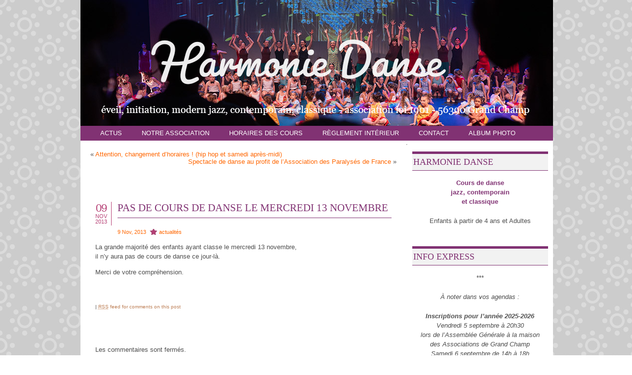

--- FILE ---
content_type: text/html; charset=UTF-8
request_url: http://www.harmonie-danse.fr/2013/11/pas-de-cours-de-danse-le-mercredi-13-novembre/
body_size: 7434
content:
<!DOCTYPE html PUBLIC "-//W3C//DTD XHTML 1.0 Transitional//EN" "http://www.w3.org/TR/xhtml1/DTD/xhtml1-transitional.dtd">
<html xmlns="http://www.w3.org/1999/xhtml" lang="fr-FR">

<head profile="http://gmpg.org/xfn/11">
	<meta http-equiv="Content-Type" content="text/html; charset=UTF-8" />
	<meta name="generator" content="WordPress 6.6.4" /> <!-- leave this for stats -->

<link rel="stylesheet" href="http://www.harmonie-danse.fr/wp-content/themes/harmonie/style.css" type="text/css" media="screen" />

	<link rel="alternate" type="application/rss+xml" title="Harmonie Danse &#8211; cours jazz, contemporain, classique &#8211; 56390 Grand Champ RSS 2.0" href="http://www.harmonie-danse.fr/feed/" />
	<link rel="alternate" type="application/atom+xml" title="Harmonie Danse &#8211; cours jazz, contemporain, classique &#8211; 56390 Grand Champ Atom 0.3" href="http://www.harmonie-danse.fr/feed/atom/" />
	<link rel="pingback" href="http://www.harmonie-danse.fr/xmlrpc.php" />
	<title>Harmonie Danse &#8211; cours jazz, contemporain, classique &#8211; 56390 Grand Champ  &raquo; Pas de cours de danse le mercredi 13 novembre</title>

<meta name='robots' content='max-image-preview:large' />
<script type="text/javascript">
/* <![CDATA[ */
window._wpemojiSettings = {"baseUrl":"https:\/\/s.w.org\/images\/core\/emoji\/15.0.3\/72x72\/","ext":".png","svgUrl":"https:\/\/s.w.org\/images\/core\/emoji\/15.0.3\/svg\/","svgExt":".svg","source":{"concatemoji":"http:\/\/www.harmonie-danse.fr\/wp-includes\/js\/wp-emoji-release.min.js?ver=6.6.4"}};
/*! This file is auto-generated */
!function(i,n){var o,s,e;function c(e){try{var t={supportTests:e,timestamp:(new Date).valueOf()};sessionStorage.setItem(o,JSON.stringify(t))}catch(e){}}function p(e,t,n){e.clearRect(0,0,e.canvas.width,e.canvas.height),e.fillText(t,0,0);var t=new Uint32Array(e.getImageData(0,0,e.canvas.width,e.canvas.height).data),r=(e.clearRect(0,0,e.canvas.width,e.canvas.height),e.fillText(n,0,0),new Uint32Array(e.getImageData(0,0,e.canvas.width,e.canvas.height).data));return t.every(function(e,t){return e===r[t]})}function u(e,t,n){switch(t){case"flag":return n(e,"\ud83c\udff3\ufe0f\u200d\u26a7\ufe0f","\ud83c\udff3\ufe0f\u200b\u26a7\ufe0f")?!1:!n(e,"\ud83c\uddfa\ud83c\uddf3","\ud83c\uddfa\u200b\ud83c\uddf3")&&!n(e,"\ud83c\udff4\udb40\udc67\udb40\udc62\udb40\udc65\udb40\udc6e\udb40\udc67\udb40\udc7f","\ud83c\udff4\u200b\udb40\udc67\u200b\udb40\udc62\u200b\udb40\udc65\u200b\udb40\udc6e\u200b\udb40\udc67\u200b\udb40\udc7f");case"emoji":return!n(e,"\ud83d\udc26\u200d\u2b1b","\ud83d\udc26\u200b\u2b1b")}return!1}function f(e,t,n){var r="undefined"!=typeof WorkerGlobalScope&&self instanceof WorkerGlobalScope?new OffscreenCanvas(300,150):i.createElement("canvas"),a=r.getContext("2d",{willReadFrequently:!0}),o=(a.textBaseline="top",a.font="600 32px Arial",{});return e.forEach(function(e){o[e]=t(a,e,n)}),o}function t(e){var t=i.createElement("script");t.src=e,t.defer=!0,i.head.appendChild(t)}"undefined"!=typeof Promise&&(o="wpEmojiSettingsSupports",s=["flag","emoji"],n.supports={everything:!0,everythingExceptFlag:!0},e=new Promise(function(e){i.addEventListener("DOMContentLoaded",e,{once:!0})}),new Promise(function(t){var n=function(){try{var e=JSON.parse(sessionStorage.getItem(o));if("object"==typeof e&&"number"==typeof e.timestamp&&(new Date).valueOf()<e.timestamp+604800&&"object"==typeof e.supportTests)return e.supportTests}catch(e){}return null}();if(!n){if("undefined"!=typeof Worker&&"undefined"!=typeof OffscreenCanvas&&"undefined"!=typeof URL&&URL.createObjectURL&&"undefined"!=typeof Blob)try{var e="postMessage("+f.toString()+"("+[JSON.stringify(s),u.toString(),p.toString()].join(",")+"));",r=new Blob([e],{type:"text/javascript"}),a=new Worker(URL.createObjectURL(r),{name:"wpTestEmojiSupports"});return void(a.onmessage=function(e){c(n=e.data),a.terminate(),t(n)})}catch(e){}c(n=f(s,u,p))}t(n)}).then(function(e){for(var t in e)n.supports[t]=e[t],n.supports.everything=n.supports.everything&&n.supports[t],"flag"!==t&&(n.supports.everythingExceptFlag=n.supports.everythingExceptFlag&&n.supports[t]);n.supports.everythingExceptFlag=n.supports.everythingExceptFlag&&!n.supports.flag,n.DOMReady=!1,n.readyCallback=function(){n.DOMReady=!0}}).then(function(){return e}).then(function(){var e;n.supports.everything||(n.readyCallback(),(e=n.source||{}).concatemoji?t(e.concatemoji):e.wpemoji&&e.twemoji&&(t(e.twemoji),t(e.wpemoji)))}))}((window,document),window._wpemojiSettings);
/* ]]> */
</script>
<style id='wp-emoji-styles-inline-css' type='text/css'>

	img.wp-smiley, img.emoji {
		display: inline !important;
		border: none !important;
		box-shadow: none !important;
		height: 1em !important;
		width: 1em !important;
		margin: 0 0.07em !important;
		vertical-align: -0.1em !important;
		background: none !important;
		padding: 0 !important;
	}
</style>
<link rel='stylesheet' id='wp-block-library-css' href='http://www.harmonie-danse.fr/wp-includes/css/dist/block-library/style.min.css?ver=6.6.4' type='text/css' media='all' />
<style id='classic-theme-styles-inline-css' type='text/css'>
/*! This file is auto-generated */
.wp-block-button__link{color:#fff;background-color:#32373c;border-radius:9999px;box-shadow:none;text-decoration:none;padding:calc(.667em + 2px) calc(1.333em + 2px);font-size:1.125em}.wp-block-file__button{background:#32373c;color:#fff;text-decoration:none}
</style>
<style id='global-styles-inline-css' type='text/css'>
:root{--wp--preset--aspect-ratio--square: 1;--wp--preset--aspect-ratio--4-3: 4/3;--wp--preset--aspect-ratio--3-4: 3/4;--wp--preset--aspect-ratio--3-2: 3/2;--wp--preset--aspect-ratio--2-3: 2/3;--wp--preset--aspect-ratio--16-9: 16/9;--wp--preset--aspect-ratio--9-16: 9/16;--wp--preset--color--black: #000000;--wp--preset--color--cyan-bluish-gray: #abb8c3;--wp--preset--color--white: #ffffff;--wp--preset--color--pale-pink: #f78da7;--wp--preset--color--vivid-red: #cf2e2e;--wp--preset--color--luminous-vivid-orange: #ff6900;--wp--preset--color--luminous-vivid-amber: #fcb900;--wp--preset--color--light-green-cyan: #7bdcb5;--wp--preset--color--vivid-green-cyan: #00d084;--wp--preset--color--pale-cyan-blue: #8ed1fc;--wp--preset--color--vivid-cyan-blue: #0693e3;--wp--preset--color--vivid-purple: #9b51e0;--wp--preset--gradient--vivid-cyan-blue-to-vivid-purple: linear-gradient(135deg,rgba(6,147,227,1) 0%,rgb(155,81,224) 100%);--wp--preset--gradient--light-green-cyan-to-vivid-green-cyan: linear-gradient(135deg,rgb(122,220,180) 0%,rgb(0,208,130) 100%);--wp--preset--gradient--luminous-vivid-amber-to-luminous-vivid-orange: linear-gradient(135deg,rgba(252,185,0,1) 0%,rgba(255,105,0,1) 100%);--wp--preset--gradient--luminous-vivid-orange-to-vivid-red: linear-gradient(135deg,rgba(255,105,0,1) 0%,rgb(207,46,46) 100%);--wp--preset--gradient--very-light-gray-to-cyan-bluish-gray: linear-gradient(135deg,rgb(238,238,238) 0%,rgb(169,184,195) 100%);--wp--preset--gradient--cool-to-warm-spectrum: linear-gradient(135deg,rgb(74,234,220) 0%,rgb(151,120,209) 20%,rgb(207,42,186) 40%,rgb(238,44,130) 60%,rgb(251,105,98) 80%,rgb(254,248,76) 100%);--wp--preset--gradient--blush-light-purple: linear-gradient(135deg,rgb(255,206,236) 0%,rgb(152,150,240) 100%);--wp--preset--gradient--blush-bordeaux: linear-gradient(135deg,rgb(254,205,165) 0%,rgb(254,45,45) 50%,rgb(107,0,62) 100%);--wp--preset--gradient--luminous-dusk: linear-gradient(135deg,rgb(255,203,112) 0%,rgb(199,81,192) 50%,rgb(65,88,208) 100%);--wp--preset--gradient--pale-ocean: linear-gradient(135deg,rgb(255,245,203) 0%,rgb(182,227,212) 50%,rgb(51,167,181) 100%);--wp--preset--gradient--electric-grass: linear-gradient(135deg,rgb(202,248,128) 0%,rgb(113,206,126) 100%);--wp--preset--gradient--midnight: linear-gradient(135deg,rgb(2,3,129) 0%,rgb(40,116,252) 100%);--wp--preset--font-size--small: 13px;--wp--preset--font-size--medium: 20px;--wp--preset--font-size--large: 36px;--wp--preset--font-size--x-large: 42px;--wp--preset--spacing--20: 0.44rem;--wp--preset--spacing--30: 0.67rem;--wp--preset--spacing--40: 1rem;--wp--preset--spacing--50: 1.5rem;--wp--preset--spacing--60: 2.25rem;--wp--preset--spacing--70: 3.38rem;--wp--preset--spacing--80: 5.06rem;--wp--preset--shadow--natural: 6px 6px 9px rgba(0, 0, 0, 0.2);--wp--preset--shadow--deep: 12px 12px 50px rgba(0, 0, 0, 0.4);--wp--preset--shadow--sharp: 6px 6px 0px rgba(0, 0, 0, 0.2);--wp--preset--shadow--outlined: 6px 6px 0px -3px rgba(255, 255, 255, 1), 6px 6px rgba(0, 0, 0, 1);--wp--preset--shadow--crisp: 6px 6px 0px rgba(0, 0, 0, 1);}:where(.is-layout-flex){gap: 0.5em;}:where(.is-layout-grid){gap: 0.5em;}body .is-layout-flex{display: flex;}.is-layout-flex{flex-wrap: wrap;align-items: center;}.is-layout-flex > :is(*, div){margin: 0;}body .is-layout-grid{display: grid;}.is-layout-grid > :is(*, div){margin: 0;}:where(.wp-block-columns.is-layout-flex){gap: 2em;}:where(.wp-block-columns.is-layout-grid){gap: 2em;}:where(.wp-block-post-template.is-layout-flex){gap: 1.25em;}:where(.wp-block-post-template.is-layout-grid){gap: 1.25em;}.has-black-color{color: var(--wp--preset--color--black) !important;}.has-cyan-bluish-gray-color{color: var(--wp--preset--color--cyan-bluish-gray) !important;}.has-white-color{color: var(--wp--preset--color--white) !important;}.has-pale-pink-color{color: var(--wp--preset--color--pale-pink) !important;}.has-vivid-red-color{color: var(--wp--preset--color--vivid-red) !important;}.has-luminous-vivid-orange-color{color: var(--wp--preset--color--luminous-vivid-orange) !important;}.has-luminous-vivid-amber-color{color: var(--wp--preset--color--luminous-vivid-amber) !important;}.has-light-green-cyan-color{color: var(--wp--preset--color--light-green-cyan) !important;}.has-vivid-green-cyan-color{color: var(--wp--preset--color--vivid-green-cyan) !important;}.has-pale-cyan-blue-color{color: var(--wp--preset--color--pale-cyan-blue) !important;}.has-vivid-cyan-blue-color{color: var(--wp--preset--color--vivid-cyan-blue) !important;}.has-vivid-purple-color{color: var(--wp--preset--color--vivid-purple) !important;}.has-black-background-color{background-color: var(--wp--preset--color--black) !important;}.has-cyan-bluish-gray-background-color{background-color: var(--wp--preset--color--cyan-bluish-gray) !important;}.has-white-background-color{background-color: var(--wp--preset--color--white) !important;}.has-pale-pink-background-color{background-color: var(--wp--preset--color--pale-pink) !important;}.has-vivid-red-background-color{background-color: var(--wp--preset--color--vivid-red) !important;}.has-luminous-vivid-orange-background-color{background-color: var(--wp--preset--color--luminous-vivid-orange) !important;}.has-luminous-vivid-amber-background-color{background-color: var(--wp--preset--color--luminous-vivid-amber) !important;}.has-light-green-cyan-background-color{background-color: var(--wp--preset--color--light-green-cyan) !important;}.has-vivid-green-cyan-background-color{background-color: var(--wp--preset--color--vivid-green-cyan) !important;}.has-pale-cyan-blue-background-color{background-color: var(--wp--preset--color--pale-cyan-blue) !important;}.has-vivid-cyan-blue-background-color{background-color: var(--wp--preset--color--vivid-cyan-blue) !important;}.has-vivid-purple-background-color{background-color: var(--wp--preset--color--vivid-purple) !important;}.has-black-border-color{border-color: var(--wp--preset--color--black) !important;}.has-cyan-bluish-gray-border-color{border-color: var(--wp--preset--color--cyan-bluish-gray) !important;}.has-white-border-color{border-color: var(--wp--preset--color--white) !important;}.has-pale-pink-border-color{border-color: var(--wp--preset--color--pale-pink) !important;}.has-vivid-red-border-color{border-color: var(--wp--preset--color--vivid-red) !important;}.has-luminous-vivid-orange-border-color{border-color: var(--wp--preset--color--luminous-vivid-orange) !important;}.has-luminous-vivid-amber-border-color{border-color: var(--wp--preset--color--luminous-vivid-amber) !important;}.has-light-green-cyan-border-color{border-color: var(--wp--preset--color--light-green-cyan) !important;}.has-vivid-green-cyan-border-color{border-color: var(--wp--preset--color--vivid-green-cyan) !important;}.has-pale-cyan-blue-border-color{border-color: var(--wp--preset--color--pale-cyan-blue) !important;}.has-vivid-cyan-blue-border-color{border-color: var(--wp--preset--color--vivid-cyan-blue) !important;}.has-vivid-purple-border-color{border-color: var(--wp--preset--color--vivid-purple) !important;}.has-vivid-cyan-blue-to-vivid-purple-gradient-background{background: var(--wp--preset--gradient--vivid-cyan-blue-to-vivid-purple) !important;}.has-light-green-cyan-to-vivid-green-cyan-gradient-background{background: var(--wp--preset--gradient--light-green-cyan-to-vivid-green-cyan) !important;}.has-luminous-vivid-amber-to-luminous-vivid-orange-gradient-background{background: var(--wp--preset--gradient--luminous-vivid-amber-to-luminous-vivid-orange) !important;}.has-luminous-vivid-orange-to-vivid-red-gradient-background{background: var(--wp--preset--gradient--luminous-vivid-orange-to-vivid-red) !important;}.has-very-light-gray-to-cyan-bluish-gray-gradient-background{background: var(--wp--preset--gradient--very-light-gray-to-cyan-bluish-gray) !important;}.has-cool-to-warm-spectrum-gradient-background{background: var(--wp--preset--gradient--cool-to-warm-spectrum) !important;}.has-blush-light-purple-gradient-background{background: var(--wp--preset--gradient--blush-light-purple) !important;}.has-blush-bordeaux-gradient-background{background: var(--wp--preset--gradient--blush-bordeaux) !important;}.has-luminous-dusk-gradient-background{background: var(--wp--preset--gradient--luminous-dusk) !important;}.has-pale-ocean-gradient-background{background: var(--wp--preset--gradient--pale-ocean) !important;}.has-electric-grass-gradient-background{background: var(--wp--preset--gradient--electric-grass) !important;}.has-midnight-gradient-background{background: var(--wp--preset--gradient--midnight) !important;}.has-small-font-size{font-size: var(--wp--preset--font-size--small) !important;}.has-medium-font-size{font-size: var(--wp--preset--font-size--medium) !important;}.has-large-font-size{font-size: var(--wp--preset--font-size--large) !important;}.has-x-large-font-size{font-size: var(--wp--preset--font-size--x-large) !important;}
:where(.wp-block-post-template.is-layout-flex){gap: 1.25em;}:where(.wp-block-post-template.is-layout-grid){gap: 1.25em;}
:where(.wp-block-columns.is-layout-flex){gap: 2em;}:where(.wp-block-columns.is-layout-grid){gap: 2em;}
:root :where(.wp-block-pullquote){font-size: 1.5em;line-height: 1.6;}
</style>
<link rel="https://api.w.org/" href="http://www.harmonie-danse.fr/wp-json/" /><link rel="alternate" title="JSON" type="application/json" href="http://www.harmonie-danse.fr/wp-json/wp/v2/posts/519" /><link rel="EditURI" type="application/rsd+xml" title="RSD" href="http://www.harmonie-danse.fr/xmlrpc.php?rsd" />
<meta name="generator" content="WordPress 6.6.4" />
<link rel="canonical" href="http://www.harmonie-danse.fr/2013/11/pas-de-cours-de-danse-le-mercredi-13-novembre/" />
<link rel='shortlink' href='http://www.harmonie-danse.fr/?p=519' />
<link rel="alternate" title="oEmbed (JSON)" type="application/json+oembed" href="http://www.harmonie-danse.fr/wp-json/oembed/1.0/embed?url=http%3A%2F%2Fwww.harmonie-danse.fr%2F2013%2F11%2Fpas-de-cours-de-danse-le-mercredi-13-novembre%2F" />
<link rel="alternate" title="oEmbed (XML)" type="text/xml+oembed" href="http://www.harmonie-danse.fr/wp-json/oembed/1.0/embed?url=http%3A%2F%2Fwww.harmonie-danse.fr%2F2013%2F11%2Fpas-de-cours-de-danse-le-mercredi-13-novembre%2F&#038;format=xml" />

<script type="text/javascript">

  var _gaq = _gaq || [];
  _gaq.push(['_setAccount', 'UA-2628716-5']);
  _gaq.push(['_trackPageview']);

  (function() {
    var ga = document.createElement('script'); ga.type = 'text/javascript'; ga.async = true;
    ga.src = ('https:' == document.location.protocol ? 'https://ssl' : 'http://www') + '.google-analytics.com/ga.js';
    var s = document.getElementsByTagName('script')[0]; s.parentNode.insertBefore(ga, s);
  })();

</script>

</head>

<body>

<div id="fb-root"></div>
<script>(function(d, s, id) {
  var js, fjs = d.getElementsByTagName(s)[0];
  if (d.getElementById(id)) return;
  js = d.createElement(s); js.id = id;
  js.src = "//connect.facebook.net/fr_FR/sdk.js#xfbml=1&version=v2.5";
  fjs.parentNode.insertBefore(js, fjs);
}(document, 'script', 'facebook-jssdk'));</script>

<div id="outline">


	<div id="header">


		<div class="blogtitle">
			<h1><a href="http://www.harmonie-danse.fr" style="display:block; position:relative; left:-160px; height: 250px; top:-7px; width: 957px;"></a></h1>
		</div>
	</div> <!-- end of #header -->


	<div id="navbar">
		<ul class="menu">

<li><a href="http://www.harmonie-danse.fr/">Actus</a></li>
<li><a href="http://www.harmonie-danse.fr/a-propos/">Notre association</a></li>
<li><a href="http://www.harmonie-danse.fr/horaires/">Horaires des cours</a></li>
<li><a href="http://www.harmonie-danse.fr/reglement/">Règlement intérieur</a></li>
<li><a href="http://www.harmonie-danse.fr/contact/">Contact</a></li>
<li><a href="http://www.harmonie-danse.fr/photos/">Album photo</a></li>
			
		</ul>
	</div> <!-- end navbar -->




<div id="wrapper">

<div id="content">
			
		<div class="navigation">
			<div class="alignleft">&laquo; <a href="http://www.harmonie-danse.fr/2013/09/attention-nouveaux-horaires-pour-le-hip-hop/" rel="prev">Attention, changement d&rsquo;horaires ! (hip hop et samedi après-midi)</a></div>
			<div class="alignright"><a href="http://www.harmonie-danse.fr/2013/12/spectacle-danse-association-paralyses-de-france/" rel="next">Spectacle de danse au profit de l&rsquo;Association des Paralysés de France</a> &raquo;</div>
			<div style="clear:both;"></div>
		</div>

		<div class="post" id="post-519">
	
			<div class="posthead">
			<h2 class="posttitle">
			<a href="http://www.harmonie-danse.fr/2013/11/pas-de-cours-de-danse-le-mercredi-13-novembre/" rel="bookmark" title="Permalink to Pas de cours de danse le mercredi 13 novembre">Pas de cours de danse le mercredi 13 novembre</a>
			</h2>

			<p class="postdate">
			<strong class="day">09</strong>
			<strong class="month">Nov</strong>
			<strong class="year">2013</strong>
			</p>
			
			<p class="postmeta"> 
			<span class="post-date">9 Nov, 2013</span>&nbsp;
			<span class="post-filed"><a href="http://www.harmonie-danse.fr/category/infos/" rel="category tag">actualités</a></span>
						</p>
			</div> <!-- end posthead -->
					
			<div class="postentry">
			<p>La grande majorité des enfants ayant classe le mercredi 13 novembre,<br />
il n&rsquo;y aura pas de cours de danse ce jour-là.</p>
<p>Merci de votre compréhension.</p>
<div style="clear:both;"></div>
						</div> <!-- end postentry -->
		</div>


				
		<div class="post">
			<p class="posttrackback">
 | <a href="http://www.harmonie-danse.fr/2013/11/pas-de-cours-de-danse-le-mercredi-13-novembre/feed/"><abbr title="Really Simple Syndication">RSS</abbr> feed for comments on this post</a></p>

<div class="comments">
<div class="commentlist">
<!-- start commentlist-->

<!-- You can start editing here. -->
<!-- If comments are closed. -->
<p class="nocomments">Les commentaires sont fermés.</p>
</div>

</div>		</div>

	

</div> <!-- end of #content -->
<div id="sidebar">


<ul>
<li id="text-4" class="widget widget_text">			<div class="textwidget"></div>
		</li>
<li id="text-3" class="widget widget_text"><h2 class="widgettitle">Harmonie Danse</h2>
			<div class="textwidget"><p align=center><span style="color: #813273;"><strong>Cours de danse<br />
jazz, contemporain<br />
et  classique</strong></span></p>
<p align=center>Enfants à partir de 4 ans et Adultes</p>
</div>
		</li>
<li id="text-6" class="widget widget_text"><h2 class="widgettitle">Info express</h2>
			<div class="textwidget"><p align="center">***</p>
<p align="center"><em>À noter dans vos agendas :</em></p>
<p align="center"><em><strong>Inscriptions pour l&rsquo;année 2025-2026</strong><br />
Vendredi 5 septembre à 20h30<br />
lors de l&rsquo;Assemblée Générale à la maison des Associations de Grand Champ<br />
Samedi 6 septembre de 14h à 18h<br />
lors du Forum des Associations de Grand-Champ (Espace 2000)</em></p>
<p align="center">****</p>
</div>
		</li>
<li id="text-7" class="widget widget_text"><h2 class="widgettitle">Suivez-nous sur Facebook </h2>
			<div class="textwidget"><div class="fb-page" data-href="https://www.facebook.com/harmoniedanse56/" data-small-header="true" data-adapt-container-width="true" data-hide-cover="false" data-show-facepile="false"><div class="fb-xfbml-parse-ignore"><blockquote cite="https://www.facebook.com/harmoniedanse56/"><a href="https://www.facebook.com/harmoniedanse56/">Harmonie Danse 56</a></blockquote></div></div>
</div>
		</li>

		<li id="recent-posts-3" class="widget widget_recent_entries">
		<h2 class="widgettitle">Actualités</h2>

		<ul>
											<li>
					<a href="http://www.harmonie-danse.fr/2025/08/inscriptions-pour-la-rentree-2025-2026/">Inscriptions pour la rentrée 2025-2026</a>
									</li>
											<li>
					<a href="http://www.harmonie-danse.fr/2025/07/quelques-photos-de-cette-annee-2024-2025/">Quelques photos de cette année 2024-2025</a>
									</li>
											<li>
					<a href="http://www.harmonie-danse.fr/2025/05/spectacle-les-creatures-du-merveilleux-le-14-juin-2025/">Spectacle LES CRÉATURES DU MERVEILLEUX le 14 juin 2025</a>
									</li>
											<li>
					<a href="http://www.harmonie-danse.fr/2024/11/atelier-parent-enfant-le-1er-decembre-prochain/">Atelier Parent / Enfant le 1er décembre prochain</a>
									</li>
											<li>
					<a href="http://www.harmonie-danse.fr/2024/08/inscriptions-pour-la-rentree-2024-2025/">Inscriptions pour la rentrée 2024-2025</a>
									</li>
					</ul>

		</li>
<li id="categories-3" class="widget widget_categories"><h2 class="widgettitle">Rubriques</h2>

			<ul>
					<li class="cat-item cat-item-7"><a href="http://www.harmonie-danse.fr/category/infos/">actualités</a>
</li>
	<li class="cat-item cat-item-3"><a href="http://www.harmonie-danse.fr/category/concours/">concours</a>
</li>
	<li class="cat-item cat-item-14"><a href="http://www.harmonie-danse.fr/category/presse/">presse</a>
</li>
	<li class="cat-item cat-item-11"><a href="http://www.harmonie-danse.fr/category/spectacles/">spectacles</a>
</li>
	<li class="cat-item cat-item-8"><a href="http://www.harmonie-danse.fr/category/stages/">stages</a>
</li>
			</ul>

			</li>
<li id="text-5" class="widget widget_text">			<div class="textwidget"><p align=center><img src='http://www.harmonie-danse.fr/wp-content/themes/harmonie/images/dot.jpg' border='0'/><p align=center></div>
		</li>
<li id="block-2" class="widget widget_block widget_search"><form role="search" method="get" action="http://www.harmonie-danse.fr/" class="wp-block-search__button-outside wp-block-search__text-button wp-block-search"    ><label class="wp-block-search__label" for="wp-block-search__input-1" >Rechercher</label><div class="wp-block-search__inside-wrapper " ><input class="wp-block-search__input" id="wp-block-search__input-1" placeholder="" value="" type="search" name="s" required /><button aria-label="Rechercher" class="wp-block-search__button wp-element-button" type="submit" >Rechercher</button></div></form></li>
</ul>



</div> <!-- end sidebar -->
		<hr />
		<div id="footer">
			<!-- If you'd like to support WordPress, having the "powered by" link somewhere on your blog is the best way; it's our only promotion or advertising. --> 
			<p>
				Tous droits réservés ©2009-2010 - Propulsé par
				<a href="http://wordpress.org/" target="_blank">WordPress</a> - Thème <a href="http://www.mobtemplate.com/" target="_blank">DogLover</a> modifié par C. Dupont.
				<br>
				
				<!-- 25 requêtes. 0,242 secondes. -->
			</p>
		</div>
	</div>
		


	</body>

</html>


--- FILE ---
content_type: text/css
request_url: http://www.harmonie-danse.fr/wp-content/themes/harmonie/style.css
body_size: 11075
content:
/*  
Theme Name: Harmonie Danse
Version: 1.0
Description: theme wordpress customise d'apres Dog Lover 1.0 (Wordpress Theme by <a href="http://www.mobtemplate.com">Robert</a>)
Author: Celine DUPONT
Author URI: 
*/


/*-------------------- General --------------------*/


body { 
   margin: 0; 
   padding: 0; 
   background : url(images/greyback.jpg); 
   background-attachment:fixed;  
   font: 10px "Verdana", Tahoma, Trebuchet MS,Arial, Sans-Serif; 
   color: #4D4D4D; 
   text-align: justify; 
   }

p, ol, ul { line-height: 150%; }

h1, h2, h3, h4, h5, h6 {  
   margin: 0; 
   font-style: normal; 
   font-weight: normal; 
   background: transparent; 
   }

h1 { 
   font-size: 1.5em;  
   }

h2 { 
   font: 1.6em Georgia, "Times New Roman", Times, serif;
   color:#813273;
	padding-bottom:8px;
	border-bottom:1px solid #813273;
	margin: 34px 0 20px;;  
   }

h3, h4, h5, h6 { 
   font-size: 1em;
   }

a, a:link { 
   color: #FF6600; 
   text-decoration: none; 
   }
a:hover, a:active { text-decoration:none;color:#B53F74;}

blockquote { margin: 0px; padding: 5px 5px 5px 5px; color:#4D4D4D; background-color:#F2F2F2; border : 1px solid #A2A2A2;}
code{ display:block; overflow:auto; text-align:justify; margin: 10px 0 10px 0; padding: 5px 10px 5px 10px; }

small { font-size: 0.8em; }

img { padding:5px; border:0; }
img.right { float: right; margin:5px 0 5px 5px; }
img.left { float: left; margin:5px 5px 5px 0px; }
a img         {border:none;}

.left         { float: left; }
.right        { float: right; }
.center { text-align: center; }
.alignleft { float: left; margin-right: 10px; }
.alignright { float: right; margin-left: 10px; }

.navigation { display:block; padding: 20px; }


/*-------------------- Layout --------------------*/


#outline { width: 955px; margin: 0 auto; padding: 0; background: #fbe7ce;  font-size: 1.3em;}

#wrapper { float: left; width: 957px; margin: 0 !important; margin: -15px 0 0 0; /* IE hack */ padding: 0; background: #fff; url("images/main.jpg"); }


/*-------------------- Header --------------------*/


#header { width: 957px; height: 255px; background: url(images/header3.jpg) no-repeat left top; }
#header .blogtitle { width: auto; height: 118px; }
#header h1 { padding: 8px 0 0 160px; }
#header h1 a { color: #ffffff; text-decoration: none; }
#header h1 a:hover{Color:#fff;}
.description { color: #b1262f; padding-left: 160px; }

#navbar { clear: both; float: left; width: 957px;  height: 30px; background: url(images/menu.jpg) no-repeat; }

ul.menu { float: left; margin: 0; padding: 0 15px; list-style-type: none; }
ul.menu li { float: left; }
ul.menu li a { float: left; display: block; height: 28px; padding: 3px 15px 0 25px; line-height: 24px; color: #FFFFFF; text-transform:uppercase; }
ul.menu li a:link, ul.menu li a:visited { color: #FFFFFF; background: none; text-decoration: none; }
ul.menu li a:hover, ul.menu li a:active { color: #FFFFFF; background: transparent url(images/menu.jpg) repeat-x 0 0; text-decoration: none; }

ul.menu li.current_page_item a:link,
ul.menu li.current_page_item a:visited,
ul.menu li.current_page_item a:hover,
ul.menu li.current_page_item a:active { color: #FFFFFF; font-weight: bold;  text-decoration: none; }


/*-------------------- Search --------------------*/


.searchbar { float: right; width: 290px; height: 30px; margin: 0; }
.searchform { width: 290px; height: 20px; text-align: left; }
.Search input.keyword { border: none; background: #fff url(/images/search.jpg) no-repeat; border: none; padding: 12px 12px 14px 12px; width: 240px; } 



/*-------------------- Pages --------------------*/


#content { float: left; width: 660px; height: 100%;}

.pages { float: left; width: 630px; }
.pages-border { clear: both; width: 100%; height: 6px; }

.page-previous { float: left; padding: 10px 0 16px 30px !important; padding: 0 0 15px 30px; /* IE Hack */ }
.page-next { float: right; padding: 10px 30px 16px 0 !important; padding: 0 30px 15px 0; /* IE Hack */ }

.page-title { width: 630px; margin: 20px 0 0 0; }
.page-title h2.page-title-border { padding: 0 0 0 30px; line-height: 48px; color: #666;}


/*-------------------- Post --------------------*/


.post { padding: 20px 30px; background: transparent;  }
.postentry { }

.posthead { position: relative; clear: left; margin-left: 45px; }

.posttitle a:link, .posttitle a:visited { color: #813273; text-transform: uppercase;}
.posttitle a:hover {color:#B53F74;}
.font-family a:hover, .posttitle a:active { }

.postmeta, .postmeta a { margin: 4px 0 ; font-size: 11px; color: #FF6600; }
.post-comment { padding: 0 0 0 20px; background: url(images/dot.jpg) no-repeat 1px; }
.post-filed { padding: 0 0 0 20px; background: url(images/dot.jpg) no-repeat 1px; }

.postdate { position: absolute; top: 0px; left: -45px; text-align: center; margin: 0; padding: 2px 8px 2px 0px; list-style: none; border-right: solid 1px #B53F74;}
.postdate .year { display: block; font-size: 11px; font-weight: normal; text-transform: lowercase; line-height: 11px; color: #B53F74; }
.postdate .month { display: block; font-size: 11px; font-weight: normal; text-transform: uppercase; line-height: 11px; color: #B53F74; }
.postdate .day { display: block; font-size: 22px; font-weight: normal; line-height: 22px; color: #B53F74; letter-spacing: -1px;}


/*-------------------- Sidebar --------------------*/


#sidebar { float: right; width: 275px; margin: 0; padding: 0 10px; }

#sidebar h2 { 
  display: block; 
border-top:5px solid #813273;
border-bottom:1px solid #813273;
background:#f2f2f2;
padding:6px 0 6px 2px;
margin:22px 0 15px 0; 
  font-size: 1.4em; 
  list-style-type: none; 
  color: #813273;
  text-transform:uppercase; }

#sidebar ul { clear: both; margin: 0; padding: 0 0 20px 0; list-style-type: none; }
#sidebar ul li { clear: both; }

#sidebar ul.no-splitted li { background: transparent url(images/dot.jpg) no-repeat 5px 4px; padding: 5px 0 0 23px; }

#sidebar ul.no-splitted ul li { margin: 0 -5px; }
#sidebar p, #sidebar form { margin: 0 5px; padding: 0 0 20px 0; }
#sidebar ul.blc { padding: 0 5px; }

#sidebar li#sidebar-splitted { float: left; width: 100%; margin: 0 0 15px 0; }
#sidebar-splitted .splitted-left { float: left; width: 140px; }
#sidebar-splitted .splitted-right { float: right; width: 145px; }

ul.splittedlists li { background: transparent url(images/dot.jpg) no-repeat 5px 4px; padding: 0 0 0 23px; }

ul.splittedlists ul li { margin: 0 0 0 -23px; }


/*-------------------- Bottom --------------------*/


#bottom { clear: both; float: left; width: 957px; height: 100%; margin: 0 0 0 0; padding-top: 0; text-align: left; font-size: 15px;background:#fff; }
#bottom-divs { float: left; clear: both; margin: 0; padding: 0px; }

#bottom-left, #bottom-mid, #bottom-right { width: 30%; padding: 20px 0 40px 20px; float: left; }

#bottom h2 { margin: 0 0 10px 0; padding: 0 8px; font-size: 1.6em; color: #b1262f; text-transform:uppercase;}

#bottom ul { margin: 0; padding: 0; list-style-type: none; border-top: 1px solid #b1262f; }
#bottom ul li { line-height: 25px; border-bottom: 1px dashed #b1262f; }
#bottom ul li a { display: block; padding:0 10px; }
#bottom ul li a:hover { background:  5px 5px; padding: 0 0 0 10px; }
#bottom-sep { clear: both; }


/*-------------------- Footer --------------------*/

#footer { clear: both; height: 60px; background: url(images/footer.jpg); width:957px; text-align:center; color:#AEA4A2; }

#footer p { margin: 0; padding: 13px 25px; font-size: 0.7em; line-height: 200%; }
#footer p a:link, #footer p a:visited { color: #fff; }
#footer p a:hover { color: #FF6600; }


/*-------------------- Calendar --------------------*/


#wp-calendar { margin: 0pt; text-align: center; }
#wp-calendar caption { color: #bc7d53;text-transform:uppercase;}

#wp-calendar th {color :#fff; background:#a4663e;}
#wp-calendar td { height: 24px; width: 34px; line-height: 20px; color: #bc7d53;  }
#wp-calendar .pad { }
#wp-calendar td a { display: block; width: 24px; height: 24px; text-decoration: none; line-height: 24px; }

#wp-calendar #prev, #wp-calendar #next { }
#wp-calendar #prev a { width: 49px; }
#wp-calendar #next a { margin: 0pt 0pt 0pt 30px; width: 49px; }
#wp-calendar #today { color: #111; font-weight: bold; }
#wp-calendar #today a { font-weight: bold; }


/*-------------------- Comment --------------------*/


.comments { padding: 0px; margin: 20px 0px 20px 0px ; }

.posttrackback { margin: 0px; padding: 0 0 50px 0; font-size: 10px; }
.posttrackback p { margin: 2px 0px; padding: 2px 0px 2px 23px; list-style-type: none; }
.posttrackback a:link, .posttrackback a:visited { color: #bc7d53; text-decoration: none; }
.posttrackback a:hover, .font-family a:active { color: #bc7d53; text-decoration: underline; }

.commentlist h3 {font-size: 15px; font-weight: bold; letter-spacing: 0px; padding: 0px 0px 5px 0px; margin: 0px 0px 20px 0px; }
.commentlist ol { padding: 0px; margin: 0px;}
.commentlist li { position: relative; padding: 0px; margin: 0px 0px 20px 0px; list-style-type: none; }

.commentlist .listuser { margin: 0px; padding: 0px 0px 0px 40px; font-size: 14px; line-height: 14px; font-weight: bold;}
.commentlist .listuser a { text-decoration: none;}
.commentlist .font-family a:visited { text-decoration: none;}
.commentlist .listuser a:hover { text-decoration: none;}

.commentlist .listnr { font-size: 26px; position: absolute; line-height: 26px; color: #ccc; top: 0px; left: 0px; text-align: center; padding: 2px 10px 2px 0px; margin: 0; }

.commentlist .listdate { padding-left: 40px; font-size: 11px; line-height: 11px; }
.commentlist .listdate a { text-decoration: none; color: #666;}
.commentlist .listdate a:visited { text-decoration: none; color: #666;}
.commentlist .listdate a:hover { text-decoration: none; color: #666; }

.commentlist .listcontent { line-height: 14px; margin: 0px 0px 10px 0px;}
.commentlist .listcontent p { padding: 3px 0 15px 0; margin: 3px 0px; line-height: 150%; }

.form input.submitcomment { width: auto; height: 25px; padding: 2px 10px 3px 10px; background: #e5edff url(images/submit.gif) repeat 0 0; }
.form input.submitcomment:hover { background: #f3f3f3 url(images/submit_hover.gif) repeat 0 0; }


.form { width: 580px; }
.form h3 {font-size: 15px; font-weight: bold; padding: 0px 0px 5px 0px; margin: 0px 0px 15px 0px; }
.form p { padding: 0px; margin: 0px; }
.form p label { padding-bottom: 11px; display: block; }
.form p label small { font-size: 10px; }

.form .textfield { background: #fff; border: solid 1px #bc7d53; padding: 4px; margin-right: 15px;}
.font-family .textarea { background: #fff; border: solid 1px #bc7d53; padding: 4px; margin-bottom: 10px;}



#options { padding: 5px 20px 0 0; text-align: right; float: right; }
#options ul { float: left; display: inline; margin-left: 10px; }
#options li { float: left; list-style: none; padding: 5px; }
#options li a { display: block; width: 5px; margin: 1px; padding: 5px; height: 5px; }
#options li a span { display: none; }

body.red #options li.font-family, body.blue #options li.blue, body.white #options li.white, #options li:hover { padding: 5px; }